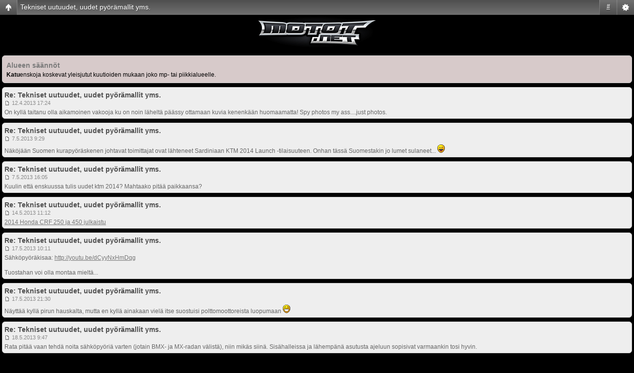

--- FILE ---
content_type: text/html; charset=UTF-8
request_url: http://m.motot.net/forum/viewtopic.php?f=25&t=74810&start=255
body_size: 4312
content:
<!DOCTYPE html>
<html dir="ltr" lang="fi" xml:lang="fi">
<head>
<meta http-equiv="content-type" content="text/html; charset=UTF-8" />
<meta name="viewport" content="width=device-width, initial-scale=1.0"/> 

<title>Motot.net &bull; Tekniset uutuudet, uudet pyörämallit yms.</title>

<link rel="canonical" href="http://www.motot.net/forum/viewtopic.php?f=25&t=74810&start=255" />


<link href="./style.php?id=5&amp;lang=fi" rel="stylesheet" type="text/css" />
<script src="http://m.motot.net/forum/styles/motot_mobile/template/mobile.js"></script>


<script type="text/javascript">

  var _gaq = _gaq || [];
  _gaq.push(['_setAccount', 'UA-348672-1']);
  _gaq.push(['_setDomainName', 'motot.net']);
  _gaq.push(['_trackPageview']);

  (function() {
    var ga = document.createElement('script'); ga.type = 'text/javascript'; ga.async = true;
    ga.src = ('https:' == document.location.protocol ? 'https://ssl' : 'http://www') + '.google-analytics.com/ga.js';
    var s = document.getElementsByTagName('script')[0]; s.parentNode.insertBefore(ga, s);
  })();

</script>

</head>

<body id="phpbb" class="section-viewtopic ltr">

<div id="page-header" class="nav-block gradient menu-2">
    <ul id="page-header-start">
        <li><a href="javascript:void(0);" class="menu-link back"><span>Keskustelu</span></a>
            <ul class="sub sub-nojs">
                <li><a href="./index.php">Keskustelu</a></li>
                 
                    <li><a href="./viewforum.php?f=77">Moottoriurheilu</a></li>
                 
                    <li><a href="./viewforum.php?f=25">Enduro / Motocross / FMX</a></li>
                   
            </ul>
        </li>
    </ul>
    <ul id="page-header-menu">
        <li><a href="javascript:void(0);" class="menu-link main"><span>Keskustelu</span></a>
            <ul class="sub sub-nojs">
    			
				<li><a href="./faq.php">UKK</a></li>
				
            </ul>
        </li>
        
        <li class="pages"><a href="javascript:void(0);" class="menu-link">#</a>
            <ul class="sub sub-nojs">
                <li>Sivu <strong>18</strong>, <strong>25</strong>:sta &nbsp; <ul><li><a href="./viewtopic.php?f=25&amp;t=74810&amp;start=240">&lt;</a></li><li><a href="./viewtopic.php?f=25&amp;t=74810">1</a></li> <li class="disabled"><a>...</a></li> <li><a href="./viewtopic.php?f=25&amp;t=74810&amp;start=210">15</a></li> <li><a href="./viewtopic.php?f=25&amp;t=74810&amp;start=225">16</a></li> <li><a href="./viewtopic.php?f=25&amp;t=74810&amp;start=240">17</a></li> <li class="active"><a>18</li></a> <li><a href="./viewtopic.php?f=25&amp;t=74810&amp;start=270">19</a></li> <li><a href="./viewtopic.php?f=25&amp;t=74810&amp;start=285">20</a></li> <li><a href="./viewtopic.php?f=25&amp;t=74810&amp;start=300">21</a></li><li class="disabled"><a>...</a></li><li><a href="./viewtopic.php?f=25&amp;t=74810&amp;start=360">25</a></li><li><a href="./viewtopic.php?f=25&amp;t=74810&amp;start=270">&gt;</a></li></ul></li>
    			<li><a href="./viewtopic.php?f=25&amp;t=74810&amp;start=240">Edellinen</a></li><li><a href="./viewtopic.php?f=25&amp;t=74810&amp;start=270">Seuraava</a></li>
            </ul>
        </li>
        
    </ul>
    <h1><a href="./viewtopic.php?f=25&amp;t=74810&amp;start=255">Tekniset uutuudet, uudet pyörämallit yms.</a>
        </h1>
    <p>Suomen laajin moottoripyöräfoorumi</p>
</div>

<div id="page-logo"><span>Motot.net</span></div>

<div id="page-body">
		<!-- NOTE: remove the style="display: none" when you want to have the forum description on the topic body --><div style="display: none !important;">Offroadmiesten mekka. Pyörät, ajopaikat, kilpailut ym. <span style="font-weight: bold">Katu</span>enskoja koskevat yleisjutut kuutioiden mukaan joko mp- tai piikkialueelle.<br /></div>
	<div class="rules block">
		
			<h2>Alueen säännöt</h2>
			<span style="font-weight: bold">Katu</span>enskoja koskevat yleisjutut kuutioiden mukaan joko mp- tai piikkialueelle.
		
	</div>

	<div id="p4196927" class="block post">
        <div class="post-header">
            
            <h2>Re: Tekniset uutuudet, uudet pyörämallit yms.</h2>
        </div>
        <p class="post-time">12.4.2013 17:24</p>

		<div class="postbody">
			

			On kyllä taitanu olla aikamoinen vakooja ku on noin läheltä päässy ottamaan kuvia kenenkään huomaamatta! <span class="spoiler"><span class="spoiler-box" onclick="spoilerToggle(this);"><span class="spoiler-hidden">Spy photos my ass....just photos.</span></span></span>

			

		</div>

		

		</dl>
	
	</div>

	<div id="p4205794" class="block post">
        <div class="post-header">
            
            <h2>Re: Tekniset uutuudet, uudet pyörämallit yms.</h2>
        </div>
        <p class="post-time">7.5.2013 9:29</p>

		<div class="postbody">
			

			Näköjään Suomen kurapyöräskenen johtavat toimittajat ovat lähteneet Sardiniaan KTM 2014 Launch -tilaisuuteen. Onhan tässä Suomestakin jo lumet sulaneet...  <img src="http://m.motot.net/forum/images/smilies/icon_lol.gif" alt=":lol:" title="Nauru" />

			

		</div>

		

		</dl>
	
	</div>

	<div id="p4205874" class="block post">
        <div class="post-header">
            
            <h2>Re: Tekniset uutuudet, uudet pyörämallit yms.</h2>
        </div>
        <p class="post-time">7.5.2013 16:05</p>

		<div class="postbody">
			

			Kuulin että enskuussa tulis uudet ktm 2014? Mahtaako pitää paikkaansa?

			

		</div>

		

		</dl>
	
	</div>

	<div id="p4208293" class="block post">
        <div class="post-header">
            
            <h2>Re: Tekniset uutuudet, uudet pyörämallit yms.</h2>
        </div>
        <p class="post-time">14.5.2013 11:12</p>

		<div class="postbody">
			

			<a href="http://www.vitalmx.com/news/news/First-Look-2014-Honda-CRF-250-and-450,3870" class="postlink">2014 Honda CRF 250 ja 450 julkaistu</a>

			

		</div>

		

		</dl>
	
	</div>

	<div id="p4209291" class="block post">
        <div class="post-header">
            
            <h2>Re: Tekniset uutuudet, uudet pyörämallit yms.</h2>
        </div>
        <p class="post-time">17.5.2013 10:11</p>

		<div class="postbody">
			

			Sähköpyöräkisaa: <!-- m --><a class="postlink" href="http://youtu.be/dCyyNxHmDqg">http://youtu.be/dCyyNxHmDqg</a><!-- m --><br /><br />Tuostahan voi olla montaa mieltä...

			

		</div>

		

		</dl>
	
	</div>

	<div id="p4209471" class="block post">
        <div class="post-header">
            
            <h2>Re: Tekniset uutuudet, uudet pyörämallit yms.</h2>
        </div>
        <p class="post-time">17.5.2013 21:30</p>

		<div class="postbody">
			

			Näyttää kyllä pirun hauskalta, mutta en kyllä ainakaan vielä itse suostuisi polttomoottoreista luopumaan  <img src="http://m.motot.net/forum/images/smilies/icon_e_biggrin.gif" alt=":D" title="Virne" />

			

		</div>

		

		</dl>
	
	</div>

	<div id="p4209581" class="block post">
        <div class="post-header">
            
            <h2>Re: Tekniset uutuudet, uudet pyörämallit yms.</h2>
        </div>
        <p class="post-time">18.5.2013 9:47</p>

		<div class="postbody">
			

			Rata pitää vaan tehdä noita sähköpyöriä varten (jotain BMX- ja MX-radan välistä), niin mikäs siinä. Sisähalleissa ja lähempänä asutusta ajeluun sopisivat varmaankin tosi hyvin.

			

		</div>

		

		</dl>
	
	</div>

	<div id="p4209735" class="block post">
        <div class="post-header">
            
            <h2>Re: Tekniset uutuudet, uudet pyörämallit yms.</h2>
        </div>
        <p class="post-time">18.5.2013 20:33</p>

		<div class="postbody">
			

			Niin ja eiköhän noihin lähivuosina aleta saamaan jo sen verran tehoa että jaksaa mennä hyvin normi crossipyöränkin komponenteista rakennettuna. Ajelin tollasta mp-messuilla 2012 ja oli tosi kummallinen tehon ulostulo. Alhaalla hirvee nykäsy vaikka kuinka vähän ois kääntäny kahvaa ja sit ylhäällä ei tapahtunut yhtään mitään. Onhan se sähkömoottori mutta alakierroksilla oli ihan liikaa paukkua.

			

		</div>

		

		</dl>
	
	</div>

	<div id="p4209788" class="block post">
        <div class="post-header">
            
            <h2>Re: Tekniset uutuudet, uudet pyörämallit yms.</h2>
        </div>
        <p class="post-time">18.5.2013 22:35</p>

		<div class="postbody">
			

			Katotaan mitä tuolta tulee<a href="http://www.mpmaailma.fi/uutinen/husqvarna-ja-husaberg-yhdistyvat-yhdeksi-merkiksi" class="postlink">http://www.mpmaailma.fi/uutinen/husqvarna-ja-husaberg-yhdistyvat-yhdeksi-merkiksi</a>

			

		</div>

		

		</dl>
	
	</div>

	<div id="p4209808" class="block post">
        <div class="post-header">
            
            <h2>Re: Tekniset uutuudet, uudet pyörämallit yms.</h2>
        </div>
        <p class="post-time">18.5.2013 23:09</p>

		<div class="postbody">
			

			Varmaan punavalkosia kotareita ja vanhan designin kierrätystä.

			

		</div>

		

		</dl>
	
	</div>

	<div id="p4210030" class="block post">
        <div class="post-header">
            
            <h2>Re: Tekniset uutuudet, uudet pyörämallit yms.</h2>
        </div>
        <p class="post-time">19.5.2013 17:35</p>

		<div class="postbody">
			

			<img src="http://m.motot.net/forum/images/smilies/icon_lol.gif" alt=":lol:" title="Nauru" />  <img src="http://m.motot.net/forum/images/smilies/icon_lol.gif" alt=":lol:" title="Nauru" />  <img src="http://m.motot.net/forum/images/smilies/icon_lol.gif" alt=":lol:" title="Nauru" />

			

		</div>

		

		</dl>
	
	</div>

	<div id="p4210134" class="block post">
        <div class="post-header">
            
            <h2>Re: Tekniset uutuudet, uudet pyörämallit yms.</h2>
        </div>
        <p class="post-time">19.5.2013 21:52</p>

		<div class="postbody">
			

			Ha! Joo saa nähdä mitä sieltä tulee. Toivottavasti jotain Mageeta.

			

		</div>

		

		</dl>
	
	</div>

	<div id="p4210145" class="block post">
        <div class="post-header">
            
            <h2>Re: Tekniset uutuudet, uudet pyörämallit yms.</h2>
        </div>
        <p class="post-time">19.5.2013 22:15</p>

		<div class="postbody">
			

			Joo, mitä nyt uutisia/haastatteluja lukenut. Uutta mallia enduro/crossi ja jopa supermoto....

			

		</div>

		

		</dl>
	
	</div>

	<div id="p4216993" class="block post">
        <div class="post-header">
            
            <h2>Re: Tekniset uutuudet, uudet pyörämallit yms.</h2>
        </div>
        <p class="post-time">12.6.2013 10:31</p>

		<div class="postbody">
			

			Siitä, videon kera.<br /><a href="http://motocross.transworld.net/1000149173/features/first-look-2014-yamaha-yz450f-and-yz250f/" class="postlink">FIRST LOOK: 2014 YAMAHA YZ450F AND YZ250F</a>

			

		</div>

		

		</dl>
	
	</div>

	<div id="p4217026" class="block post">
        <div class="post-header">
            
            <h2>Re: Tekniset uutuudet, uudet pyörämallit yms.</h2>
        </div>
        <p class="post-time">12.6.2013 13:09</p>

		<div class="postbody">
			

			Vihdoinkin Yamaha sai pikkunelarin koneen päivitettyä, eihän sillä vanhalla röpöteltykään kuin kuin 13 vuotta. Toivottavasti eivät tee samaa virhettä kuin KTM 350:n kanssa, vaan uskaltavat ottaa heti ekana vuonna tehot ulos.

			

		</div>

		

		</dl>
	
	</div>

	<form method="post" id="jumpbox" action="./viewforum.php" onsubmit="if(document.jumpbox.f.value == -1){return false;}">

	
		<fieldset class="jumpbox">
	
			<label for="f" accesskey="j">Hyppää:</label>
			<select name="f" id="f" onchange="if(this.options[this.selectedIndex].value != -1){ document.forms['jumpbox'].submit() }">
			
				<option value="-1">Valitse alue</option>
			<option value="-1">------------------</option>
				<option value="76">Moottoripyörä</option>
			
				<option value="5">&nbsp; &nbsp;Moottoripyöräily</option>
			
				<option value="38">&nbsp; &nbsp;&nbsp; &nbsp;Ajovarusteet moottoripyöräilyyn</option>
			
				<option value="117">&nbsp; &nbsp;&nbsp; &nbsp;Tiedotteet motoristeille</option>
			
				<option value="7">&nbsp; &nbsp;Moottoripyörien tekniikka</option>
			
				<option value="6">&nbsp; &nbsp;Yleinen moottoripyöräkeskustelu</option>
			
				<option value="42">&nbsp; &nbsp;Omat moottoripyörät</option>
			
				<option value="77">Moottoriurheilu</option>
			
				<option value="25" selected="selected">&nbsp; &nbsp;Enduro / Motocross / FMX</option>
			
				<option value="88">&nbsp; &nbsp;&nbsp; &nbsp;Mini ja välikoko</option>
			
				<option value="57">&nbsp; &nbsp;Stunt riding</option>
			
				<option value="70">&nbsp; &nbsp;&nbsp; &nbsp;Stunttivideot</option>
			
				<option value="54">&nbsp; &nbsp;Supermoto / Road Racing / Jäärata</option>
			
				<option value="78">Kevytmoottoripyörä</option>
			
				<option value="13">&nbsp; &nbsp;Kevytmoottoripyörien tekniikka</option>
			
				<option value="98">&nbsp; &nbsp;&nbsp; &nbsp;2t kevytmoottoripyörien tekniikka</option>
			
				<option value="99">&nbsp; &nbsp;&nbsp; &nbsp;4t kevytmoottoripyörien tekniikka</option>
			
				<option value="100">&nbsp; &nbsp;Mallikohtainen yleiskeskustelu</option>
			
				<option value="12">&nbsp; &nbsp;Yleinen keskustelu kevytmoottoripyöräilystä</option>
			
				<option value="93">&nbsp; &nbsp;Kevytmoottoripyöräprojektit</option>
			
				<option value="79">Mopo ja moposkootteri</option>
			
				<option value="19">&nbsp; &nbsp;Yleiskeskustelu mopoista ja moposkoottereista</option>
			
				<option value="72">&nbsp; &nbsp;&nbsp; &nbsp;Mopo- ja skootteriprojektit</option>
			
				<option value="101">&nbsp; &nbsp;&nbsp; &nbsp;Mopokaupat ja kimppatilaukset</option>
			
				<option value="116">&nbsp; &nbsp;&nbsp; &nbsp;Mopomiitit</option>
			
				<option value="15">&nbsp; &nbsp;Mopojen yleistekniikka</option>
			
				<option value="73">&nbsp; &nbsp;&nbsp; &nbsp;Pro-virittäminen</option>
			
				<option value="103">&nbsp; &nbsp;Merkkikohtainen mopokeskustelu</option>
			
				<option value="111">&nbsp; &nbsp;&nbsp; &nbsp;Aprilia</option>
			
				<option value="105">&nbsp; &nbsp;&nbsp; &nbsp;Derbi</option>
			
				<option value="113">&nbsp; &nbsp;&nbsp; &nbsp;Gilera</option>
			
				<option value="108">&nbsp; &nbsp;&nbsp; &nbsp;Peugeot/Motorhispania</option>
			
				<option value="110">&nbsp; &nbsp;&nbsp; &nbsp;Rieju</option>
			
				<option value="106">&nbsp; &nbsp;&nbsp; &nbsp;Yamaha/MBK</option>
			
				<option value="109">&nbsp; &nbsp;&nbsp; &nbsp;Monkeyt</option>
			
				<option value="104">&nbsp; &nbsp;&nbsp; &nbsp;Kiinalaiset</option>
			
				<option value="107">&nbsp; &nbsp;&nbsp; &nbsp;Suomimopot</option>
			
				<option value="33">&nbsp; &nbsp;Moposkootterien tekniikka</option>
			
				<option value="35">&nbsp; &nbsp;Merkkikohtainen moposkootterikeskustelu</option>
			
				<option value="83">&nbsp; &nbsp;Mopoautot</option>
			
				<option value="96">Miitti</option>
			
				<option value="58">&nbsp; &nbsp;Mopomiitti / Piikkimiitti</option>
			
				<option value="80">Motot.net</option>
			
				<option value="114">&nbsp; &nbsp;Uutiskeskustelu</option>
			
				<option value="118">&nbsp; &nbsp;Palaute</option>
			
				<option value="81">Muut aiheet</option>
			
				<option value="89">&nbsp; &nbsp;Autot</option>
			
			</select>
			<input type="submit" value="Suorita" class="button2" />
		</fieldset>
	</form>


	
	</div>

<div style="background:#333">
	<script type="text/javascript"><!--
  /* <![CDATA[ */
  window.googleAfmcRequest = {
    client: 'ca-mb-pub-3677566956284845',
    format: '320x50_mb',
    output: 'html',
    slotname: '5344940893',
  };
  /* ]]> */
//--></script>
<script type="text/javascript"    src="http://pagead2.googlesyndication.com/pagead/show_afmc_ads.js"></script>
</div>

<div id="page-footer" class="nav-block gradient menu-2">
	<p><a href="./index.php" accesskey="h">Keskustelu</a></p>
    <ul id="page-footer-menu">
        <li><a href="javascript:void(0);" class="menu-link main"><span>Keskustelu</span></a>
            <ul class="sub sub-nojs">
        		
    			<li><span>Kaikki ajat ovat UTC + 2 tuntia [ <abbr title="Kesäaika">DST</abbr> ]</span></li>
            </ul>
        </li>
        
        <li class="pages"><a href="javascript:void(0);" class="menu-link">#</a>
            <ul class="sub sub-nojs">
                <li>Sivu <strong>18</strong>, <strong>25</strong>:sta &nbsp; <ul><li><a href="./viewtopic.php?f=25&amp;t=74810&amp;start=240">&lt;</a></li><li><a href="./viewtopic.php?f=25&amp;t=74810">1</a></li> <li class="disabled"><a>...</a></li> <li><a href="./viewtopic.php?f=25&amp;t=74810&amp;start=210">15</a></li> <li><a href="./viewtopic.php?f=25&amp;t=74810&amp;start=225">16</a></li> <li><a href="./viewtopic.php?f=25&amp;t=74810&amp;start=240">17</a></li> <li class="active"><a>18</li></a> <li><a href="./viewtopic.php?f=25&amp;t=74810&amp;start=270">19</a></li> <li><a href="./viewtopic.php?f=25&amp;t=74810&amp;start=285">20</a></li> <li><a href="./viewtopic.php?f=25&amp;t=74810&amp;start=300">21</a></li><li class="disabled"><a>...</a></li><li><a href="./viewtopic.php?f=25&amp;t=74810&amp;start=360">25</a></li><li><a href="./viewtopic.php?f=25&amp;t=74810&amp;start=270">&gt;</a></li></ul></li>
    			<li><a href="./viewtopic.php?f=25&amp;t=74810&amp;start=240">Edellinen</a></li><li><a href="./viewtopic.php?f=25&amp;t=74810&amp;start=270">Seuraava</a></li>
            </ul>
        </li>
        
    </ul>
</div>

</body>
</html>